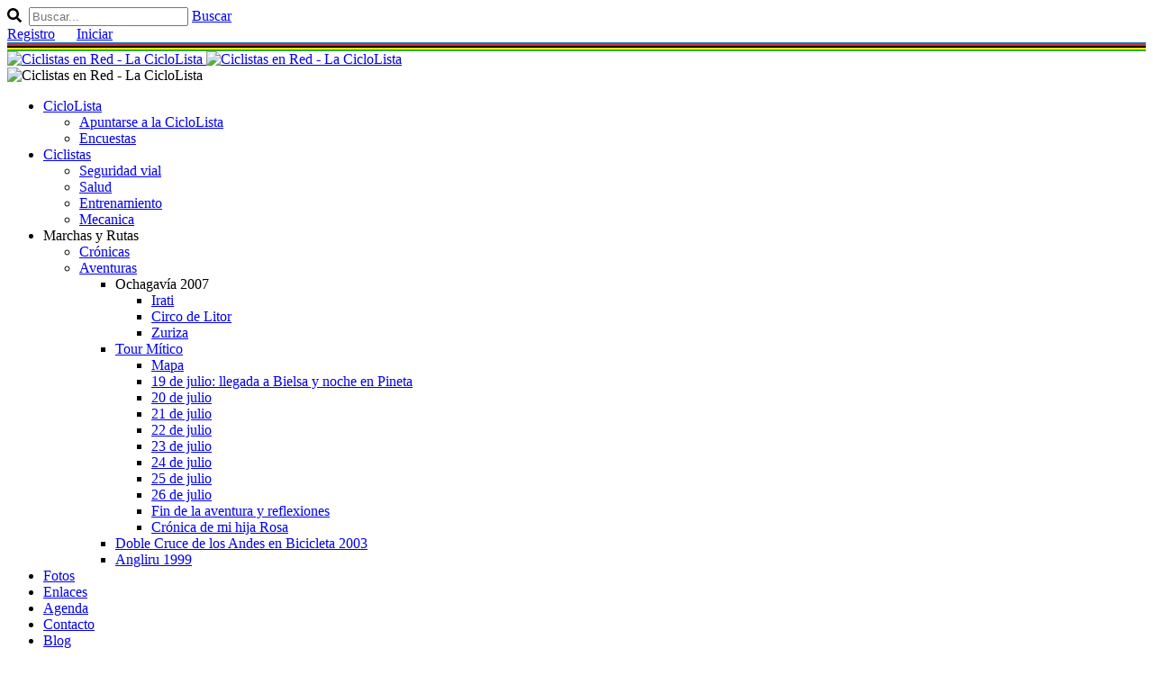

--- FILE ---
content_type: text/html; charset=utf-8
request_url: https://www.ciclistas.org/enlaces/ID/640/CiclismoUrbanoorg
body_size: 61897
content:
<!DOCTYPE html>
<html  lang="es-ES">
<head id="Head"><meta content="text/html; charset=UTF-8" http-equiv="Content-Type" />
<meta name="REVISIT-AFTER" content="1 DAYS" />
<meta name="RATING" content="GENERAL" />
<meta name="RESOURCE-TYPE" content="DOCUMENT" />
<meta content="text/javascript" http-equiv="Content-Script-Type" />
<meta content="text/css" http-equiv="Content-Style-Type" />
<title>
	Enlaces | CicloLista - Ciclistas en la Red
</title><meta id="MetaDescription" name="description" content="Todo sobre la bicicleta urbana en España." /><meta id="MetaKeywords" name="keywords" content="Ciclismo urbano " /><meta id="MetaRobots" name="robots" content="INDEX, FOLLOW" /><link href="/Resources/Shared/stylesheets/dnndefault/7.0.0/default.css?cdv=169" type="text/css" rel="stylesheet"/><link href="/DesktopModules/DnnForge - NewsArticles/module.css?cdv=169" type="text/css" rel="stylesheet"/><link href="/DesktopModules/Repository/module.css?cdv=169" type="text/css" rel="stylesheet"/><link href="/Resources/Search/SearchSkinObjectPreview.css?cdv=169" type="text/css" rel="stylesheet"/><link href="/Portals/0/portal.css?cdv=169" type="text/css" rel="stylesheet"/><link href="/desktopmodules/dnnforge - newsarticles/includes/shadowbox/shadowbox.css?cdv=169" type="text/css" rel="stylesheet"/><link href="/Portals/_default/skins/dw.ciclistas2020/dist/theme.min.css?cdv=169" type="text/css" rel="stylesheet"/><script src="/Resources/libraries/jQuery/03_07_01/jquery.js?cdv=169" type="text/javascript"></script><script src="/Resources/libraries/jQuery-Migrate/03_04_01/jquery-migrate.js?cdv=169" type="text/javascript"></script><script src="/Resources/libraries/jQuery-UI/01_13_03/jquery-ui.min.js?cdv=169" type="text/javascript"></script><link id="Template_823" rel="stylesheet" type="text/css" href="/DesktopModules/DnnForge - NewsArticles/Templates/CeR_Enlaces/Template.css" /><link rel="canonical" href="https://www.ciclistas.org/enlaces/ID/640/CiclismoUrbanoorg"/><meta property="og:type" content="article" />
<meta property="og:title" content="CiclismoUrbano.org" />
<meta property="og:description" content="Todo sobre la bicicleta urbana en España." />
<meta property="og:url" content="https://www.ciclistas.org/enlaces/ID/640/CiclismoUrbanoorg" />

<link rel="wlwmanifest" type="application/wlwmanifest+xml" title="windows livewriter manifest" href="https://www.ciclistas.org:443/desktopmodules/dnnforge%20-%20newsarticles/api/metaweblog/wlwmanifest.xml" />

<link type="application/rsd+xml" rel="EditURI" title="RSD" href="https://www.ciclistas.org:443/desktopmodules/dnnforge%20-%20newsarticles/api/rsd.ashx?id=1056&url=https://www.ciclistas.org/enlaces" />
<link rel='icon' href='/Portals/0/favicon.ico?ver=NeuJLprJtBgeVskbquLwoA%3d%3d' type='image/x-icon' /><meta name='viewport' content='width=device-width, initial-scale=1, maximum-scale=1, user-scalable=no, shrink-to-fit=no' />     
          <!-- Google Tag Manager -->
          <script>(function(w,d,s,l,i){w[l]=w[l]||[];w[l].push({'gtm.start':
          new Date().getTime(),event:'gtm.js'});var f=d.getElementsByTagName(s)[0],
          j=d.createElement(s),dl=l!='dataLayer'?'&l='+l:'';j.async=true;j.src=
          'https://www.googletagmanager.com/gtm.js?id='+i+dl;f.parentNode.insertBefore(j,f);
          })(window,document,'script','dataLayer','GTM-KZV5GP7');</script>
          <!-- End Google Tag Manager -->
        </head>
<body id="Body" class="tab-52 tab-level-0  lang-es lang-root-es lang-neutral-es  portal-0 root-tab-52 root-neutral-tab-52 va-layout-default va-mainnav-center ">     
					<!-- Google Tag Manager (noscript) --> 
					<noscript><iframe src="https://www.googletagmanager.com/ns.html?id=GTM-KZV5GP7"
					height="0" width="0" style="display:none;visibility:hidden"></iframe></noscript>
					<!-- End Google Tag Manager (noscript) -->
				

    <form method="post" action="/enlaces/ID/640/CiclismoUrbanoorg" id="Form" enctype="multipart/form-data">
<div class="aspNetHidden">
<input type="hidden" name="__EVENTTARGET" id="__EVENTTARGET" value="" />
<input type="hidden" name="__EVENTARGUMENT" id="__EVENTARGUMENT" value="" />
<input type="hidden" name="__LASTFOCUS" id="__LASTFOCUS" value="" />
<input type="hidden" name="__VIEWSTATE" id="__VIEWSTATE" value="mUiFEr68uhOMaDnIlH8yP3QNTUDb4Syb2msQ+gnndW8G5DYEaQ09KWHCtKNOSuV1VSwLBUUN8G1BK/ZmP//JI6h0w6giWFRgIHng0VstTgRDY3ezYlB3R7LcXqtTFvBsod6F8vJxFJfpqLWZaiPyRTUA+Gc/mJAEkc+Nu9OrHgGeaoXatYzPmtHghx/luQbyWPz5Gy76X9ZQfz0ck0+OGfWTrRlkN6nfIo8qsttGL+UmWicFAJn17wCbqLtHiuP7F6/YupJ/2AXWO4pvhTHTCekoZ/PfxQoWc8YyGufpYoNSTVIx0JrTzr5LoXpJQ1c79TJ/[base64]/+UzJfR3xSXTeOlYEyZnbTA00ezncOds1ztdCWI8mh6aiHU/DaOC3yNhE+L6pvHhHyiFVPpzb+WAWbtm0RUnB6IeMafvAWrv3h+Ww2t5f4r7sbZQarLKt1moAsh5Re//7IrzjCqeDHtTt1qvV+LApKxIcS3x/p2RHO1HsjFNplxeSqLSk5O+Imkayo3ydp6KGluQsijxNFqklSvbPjNE7uQeO2pU0n+gZNsy1y/9n4PSJlAR5dE6GOBbdjYiKtqiWwhCZPeEIxIY51mdXl3ICB4R+UdA/HmDzhxtVUzVkBaZ5ZL6KumbuMPKybU4Bof8z17xY8271tCzKaZ/O6yU0pjQi1M9HdVI3s+OivxHXI0rpg2GMIB8x9wlJwHF+tD0q57a8ZX73eRfd1fmur/9nSf7pkkgLLVoImHE9rRGg0epL4y9vjK2eaOC0ixSbN9pbZodSGSppidnVP3wcQP133v2hfk33CLDm+IN5ukCSYeMBBjrYO4w1TbHr263kIXM9p716Kj6fbl3a6njZuWVVTUkan6aKLgif1sEK04CZvPe80ptA/odQqga6wplJuxOjP8+PrE8kcM4ngzIxZofQnI7iENuF+XXfMkw75SJV9UxZqF1HRbjyRHoWxxNGywUtO6rMCnRniV0BNDaw8tb4Jqjr8BOessD2i/b18Egl+4NBBUD+rbMzP/wkrqKp9cLbF8v2rRqHcRxocgf4FEfNJZ3S+9I/0ltpAe6OuY15kG/5Uo6UdRKEsaFlAJf3fItN1pdLnskeEZVZuc6lgckv3qwDKVDrDll2HdXm335NJv2xCnHPeOAZA6lXNOuvxBu7zVQNl5mIMek1/hlrAQodOO69PU62n0mA2eCUNndhiCqNzJ0c6C5m+T+RAGhjv1gMRkTKplL/AedPZfuLBeen/4I8DziZ/srtU2MyNsAcIDn6Jq7XjBzJKHD8p0WVWOACA5W+Qf9nJy83QALW41n5rxtRMQS6YLVSmDk1c6RidtmyASvatD/mTHsQj/8GS8DXCi2xE7API5m02PFUglm9tOi4l7cXelZBMvaZB9ElLjgba+1dohbI56OUdawU3+wlBHTQjZEatI8rTqdPSuTbEG8dDS9S24oBR9EGxEAaMoxOf/[base64]/iDnZlD9nB+P9jBbrWPQFavKsdcFPwouhJQomr31FUfPtu+bPjTxiQkki57mSko5sT/lthr7D78Y118pYpARgzIuD18d6nKkPRtpiq0AmIla2NOaZa4ZvQOk7LUoUrajK8J65BzKCOA6ih45ZD7bTjpvv/ifL5dYWc1u/hktaqnje5vwNhm8P0eHCNBe9hn44S2xr4BRIYObxQlnGyjuYWZlwYLSSU9P/QRKr/+VXAWmBC9938CEVpSCIB45nib5ThgL7JYXb7MskIW+XELtS6m8vGZ9/xmaJwbnpfTb1F/EJUajt3nbZmUI+eO6Ij3l25unZ7Myc3MhJwHkoNJY2y2pry+8NMe563ZXzZoe9g9ZhEGUIaOM1wDymuYk/qg3cChT1Qm0QJFSexCZegthR0SqN3Z+JVbvn9aq/DczKYYEZS3Y8Fu9aADazo1DHUsal62aLw2slWj4Blx3hlLPA/aHrNN+0iE5SLvJrbDwnSNeNTBfI1Doe/ptHcHo5JTNj3GI8p+bpOrFziFYahxF/P8DvgXV5DRq4qLPw4pNWwFO7oB4Pi98/f8QfBrAgcOSpJq0plrwZ4/tJB4NFwXZWmuGMbrDUXU2mL8iekE35/ceWObw=" />
</div>

<script type="text/javascript">
//<![CDATA[
var theForm = document.forms['Form'];
if (!theForm) {
    theForm = document.Form;
}
function __doPostBack(eventTarget, eventArgument) {
    if (!theForm.onsubmit || (theForm.onsubmit() != false)) {
        theForm.__EVENTTARGET.value = eventTarget;
        theForm.__EVENTARGUMENT.value = eventArgument;
        theForm.submit();
    }
}
//]]>
</script>


<script src="/WebResource.axd?d=pynGkmcFUV1YSiM2m5VL0BGCUn2Czx-QK-QsUrNZ7KTGwzXkpALklvhnuTY1&amp;t=638901608248157332" type="text/javascript"></script>


<script type="text/javascript">
//<![CDATA[
var __cultureInfo = {"name":"es-ES","numberFormat":{"CurrencyDecimalDigits":2,"CurrencyDecimalSeparator":",","IsReadOnly":false,"CurrencyGroupSizes":[3],"NumberGroupSizes":[3],"PercentGroupSizes":[3],"CurrencyGroupSeparator":".","CurrencySymbol":"€","NaNSymbol":"NaN","CurrencyNegativePattern":8,"NumberNegativePattern":1,"PercentPositivePattern":0,"PercentNegativePattern":0,"NegativeInfinitySymbol":"-∞","NegativeSign":"-","NumberDecimalDigits":2,"NumberDecimalSeparator":",","NumberGroupSeparator":".","CurrencyPositivePattern":3,"PositiveInfinitySymbol":"∞","PositiveSign":"+","PercentDecimalDigits":2,"PercentDecimalSeparator":",","PercentGroupSeparator":".","PercentSymbol":"%","PerMilleSymbol":"‰","NativeDigits":["0","1","2","3","4","5","6","7","8","9"],"DigitSubstitution":1},"dateTimeFormat":{"AMDesignator":"","Calendar":{"MinSupportedDateTime":"\/Date(-62135596800000)\/","MaxSupportedDateTime":"\/Date(253402297199999)\/","AlgorithmType":1,"CalendarType":1,"Eras":[1],"TwoDigitYearMax":2049,"IsReadOnly":false},"DateSeparator":"/","FirstDayOfWeek":1,"CalendarWeekRule":2,"FullDateTimePattern":"dddd, d\u0027 de \u0027MMMM\u0027 de \u0027yyyy H:mm:ss","LongDatePattern":"dddd, d\u0027 de \u0027MMMM\u0027 de \u0027yyyy","LongTimePattern":"H:mm:ss","MonthDayPattern":"d \u0027de\u0027 MMMM","PMDesignator":"","RFC1123Pattern":"ddd, dd MMM yyyy HH\u0027:\u0027mm\u0027:\u0027ss \u0027GMT\u0027","ShortDatePattern":"dd/MM/yyyy","ShortTimePattern":"H:mm","SortableDateTimePattern":"yyyy\u0027-\u0027MM\u0027-\u0027dd\u0027T\u0027HH\u0027:\u0027mm\u0027:\u0027ss","TimeSeparator":":","UniversalSortableDateTimePattern":"yyyy\u0027-\u0027MM\u0027-\u0027dd HH\u0027:\u0027mm\u0027:\u0027ss\u0027Z\u0027","YearMonthPattern":"MMMM\u0027 de \u0027yyyy","AbbreviatedDayNames":["do.","lu.","ma.","mi.","ju.","vi.","sá."],"ShortestDayNames":["D","L","M","X","J","V","S"],"DayNames":["domingo","lunes","martes","miércoles","jueves","viernes","sábado"],"AbbreviatedMonthNames":["ene.","feb.","mar.","abr.","may.","jun.","jul.","ago.","sep.","oct.","nov.","dic.",""],"MonthNames":["enero","febrero","marzo","abril","mayo","junio","julio","agosto","septiembre","octubre","noviembre","diciembre",""],"IsReadOnly":false,"NativeCalendarName":"calendario gregoriano","AbbreviatedMonthGenitiveNames":["ene.","feb.","mar.","abr.","may.","jun.","jul.","ago.","sep.","oct.","nov.","dic.",""],"MonthGenitiveNames":["enero","febrero","marzo","abril","mayo","junio","julio","agosto","septiembre","octubre","noviembre","diciembre",""]},"eras":[1,"d. C.",null,0]};//]]>
</script>

<script src="/ScriptResource.axd?d=zc7utP8BYx29kPfipPz7VIzInY_R643HsrdBfErebXFmj3yZ0C-0qXAHF9P7bxEmvaL25FDRaLBwDXzbDdYzflihHHJPhAad0QHs4Qdp3XIzQEA3JsI3aFXFePNb9Oi7ccGQ1Q2&amp;t=5c0e0825" type="text/javascript"></script>
<script src="/ScriptResource.axd?d=pnfgW_rnL4GGHMqTVXdP71OkufMux92sOIZcr1kzeenpMWZDZzXYD_ODN-keEmKykrc9epHLxKcbBt7yFjTUDI6il6CIvSSA2YWsSO62Nquy1MWVFWe9qyPZSnCH1fvI0m0pJ4IuZTpilrwi0&amp;t=5c0e0825" type="text/javascript"></script>
<div class="aspNetHidden">

	<input type="hidden" name="__VIEWSTATEGENERATOR" id="__VIEWSTATEGENERATOR" value="CA0B0334" />
	<input type="hidden" name="__EVENTVALIDATION" id="__EVENTVALIDATION" value="ByK3Er6ZYsvzeKMiHH1XAXRyA1bnXCPF+5xFKSPN0x1wETXhip/DZKHsuHzDuSidSGvEj8T5RDyQ7vEt8JTzeUejmDdGM7KgIq+m3nTN9uz2+O61C/DqBG3xLxTKkuNuBYftyosvKa8LAt791bcq+o7jf3q7+dfKgfd9zmTiuJUsoxF0DhX7kJER5ycHqDAI+04j8G2w+4Y0pWY9Ll5K4r3NgIkaP5ooFWPJJBfbhfPcOTQzV15q/CZyPmTll94bLTiDf9+43OGyUhCNW8SFnJE5bnfJew95MwzvEF1yqAMt2oRHiluFxG7ilM5570/qp8avc6Uz5/3N8UciorX3AmQCDG4i2UE5xJWqoqYnDzAKLs62pBQneCvvr7zdImZuH3J9rWxJBt8Irbj6eL/y3NPUjngRU6S6oyFeY6DDJecLueHqdHlX5hwgkDQvKJQ3a1ppfioBgOEZAJQLu7rLspMZxsG30uV1/S00nt2K1WUNTO1FdKwHf9e3EL21PuF8bNGvM6IeDGmY3tO8Bg9Jwif/JlH18CGK0XgEhO8cipptoyr+5Wml4mXoMm96PDw4AFXk+hdRTbIQikiREzZAq/N4qfz6OtCEiru4JcQpZtg/8z8rdjTumHs8KP7ThAAcJjIxt25Kg0QFplHyGH3pSlqWDzdHF1LxgsTKgxaLr3j7zy/8lohjImcP32LYVAE1qpkyFD2VXU/TKAf6O3XB+ZlBZOz33cKbGSgDVpBjiuzJKncbJkuPEA2ACsLD60MKZq5qPRBiL2tCvRkaSrlkhyWgwrQ9H1ZnNATyVP4KmjSsuF/XHN48jpPUawe1Jc5rEX95qhLaLQlAL9Npwep2mzXk7LJN8Ky61cFUzLoPSHZ2gfy1TUkwCyF1HSVm592//vJs/a7vkiuyT2O0S6YYj/PQw5UCLOGKy1F5wgkJ5s6iH9uWmYTL2FUey2aTNaJUQwUOPD8VMdEAjm1e4BRYutmhjrl2xzC4KtTyc9Hxmf4kQPPStXUJ6eIzi08foovpq5waNRd9X7xZVbMGVF6mgSRMxXbuYGhHNhTZxqVwwl/q/jvWfr+Y6U4LE02kwDkkYYU96Q1A78Lw/3bh3zRKogzxeD5frr9EgITCDHcvDtvWTw/Wf5ikMBFSIgZdEuDBHCdlSnsg6tsI3a9WHrECizQRGofqtgnLSEPgF8ZQLWPtYW9yu5FsGIopu8WxTVznpelI1IgMIGVzW5FSjirH6vj2KBt5rRTGncS0GzzXSK8acIX/ToyPaLIFcU5Qh+6793MKf9q8G83sGQBtXLEAW/oAEFDbiPONmU7IdOKC0E3bvuYpd1aNPUz8gAeSdD1kNRwjUmPYWc6vVJMcTH21dlDAabKg4BmVa5UrvXGnA25cwkwfXJwLJ3wb8Liog0qtCLc2KVB5mDdf3MbPZ2IlE/M09vI3I15oa1dJSVQgPaZz8ZbVISMqnnI/[base64]/m7EGlM+MX/9i8NTA4lG+VwkoPu4cd7m5OQsz0qWNCaC0e56wpuZuEv4ZZKQ6uv3/yk63v9ImgkEns/ITnTKWI5y/8teutO6o5u1cA6GGDADIQicnvHXM1AiUfA56T8aelQMygeXptUrX3rhvLlSUmENz4vxzNI9mjEL9J62V0U0vmafhYw6NAnHPJrDGdxvzd7kKyOxHLsdXuJn2TMpCX2t8QVlJF9rcP3S0+F6KGe35zgIC/y50RcwT5YhfdOlwlR1BOH0p91Hdy5nZM5/USeOSRYijef/roAZzbhvK9ZKFTUyfOzc0+pCCStoHzHBQbLV7IoPgS/ssjNzBS/xP10+ZE7+3lakI9weIJ06+cvLphFq8uDM6VKf0RReXLZvS5N0VbMVZilJUCYcj" />
</div><script src="/js/dnn.js?cdv=169" type="text/javascript"></script><script src="/js/dnn.modalpopup.js?cdv=169" type="text/javascript"></script><script src="/desktopmodules/dnnforge - newsarticles/includes/shadowbox/shadowbox.js?cdv=169" type="text/javascript"></script><script src="/js/dnncore.js?cdv=169" type="text/javascript"></script><script src="/Resources/Search/SearchSkinObjectPreview.js?cdv=169" type="text/javascript"></script><script src="/js/dnn.servicesframework.js?cdv=169" type="text/javascript"></script>
<script type="text/javascript">
//<![CDATA[
Sys.WebForms.PageRequestManager._initialize('ScriptManager', 'Form', [], [], [], 90, '');
//]]>
</script>

        
        
        












<a class="sr-only sr-only-focusable" href="#content">Skip to main content</a>

<div class="ly-fullwrapper">
	<header>
		<div class="d-flex justify-content-end BarraTop py-1">
			<div class="eds_search eds_search3 pr-5">
				<i class="fas fa-search"></i>&nbsp;	<span id="dnn_dnnSearch_ClassicSearch">
    
    
    <span class="searchInputContainer" data-moreresults="Ver más resultados" data-noresult="No se han encontrado resultados">
        <input name="dnn$dnnSearch$txtSearch" type="text" maxlength="255" size="20" id="dnn_dnnSearch_txtSearch" class="NormalTextBox" aria-label="Search" autocomplete="off" placeholder="Buscar..." />
        <a class="dnnSearchBoxClearText" title="Limpiar texto de búsqueda"></a>
    </span>
    <a id="dnn_dnnSearch_cmdSearch" class="SearchButton" href="javascript:__doPostBack(&#39;dnn$dnnSearch$cmdSearch&#39;,&#39;&#39;)">Buscar</a>
</span>


<script type="text/javascript">
    $(function() {
        if (typeof dnn != "undefined" && typeof dnn.searchSkinObject != "undefined") {
            var searchSkinObject = new dnn.searchSkinObject({
                delayTriggerAutoSearch : 400,
                minCharRequiredTriggerAutoSearch : 2,
                searchType: 'S',
                enableWildSearch: true,
                cultureCode: 'es-ES',
                portalId: -1
                }
            );
            searchSkinObject.init();
            
            
            // attach classic search
            var siteBtn = $('#dnn_dnnSearch_SiteRadioButton');
            var webBtn = $('#dnn_dnnSearch_WebRadioButton');
            var clickHandler = function() {
                if (siteBtn.is(':checked')) searchSkinObject.settings.searchType = 'S';
                else searchSkinObject.settings.searchType = 'W';
            };
            siteBtn.on('change', clickHandler);
            webBtn.on('change', clickHandler);
            
            
        }
    });
</script>

			</div>

			<div class="px-3 py-1">
				<a id="dnn_USER_registerLink" title="Registro" class="SkinObject" rel="nofollow" onclick="return dnnModal.show(&#39;https://www.ciclistas.org/Register?returnurl=https%253a%252f%252fwww.ciclistas.org%252fenlaces&amp;popUp=true&#39;,/*showReturn*/true,600,950,true,&#39;&#39;)" href="https://www.ciclistas.org/Register?returnurl=https%3a%2f%2fwww.ciclistas.org%2fenlaces">Registro</a>
&nbsp;&nbsp;&nbsp;&nbsp;&nbsp;<a id="dnn_LOGIN_loginLink" title="Iniciar" class="SkinObject" rel="nofollow" onclick="this.disabled=true;" href="https://www.ciclistas.org/Login?returnurl=%2fenlaces%2fID%2f640%2fCiclismoUrbanoorg">Iniciar</a>

			</div>
		</div>

		<hr style="border: solid 1px #007bbe;height: 0px; margin: 0;" />
		<hr style="border: solid 1px #d92a37;height: 0px;margin: 0;" />
		<hr style="border: solid 1px #000000;height: 0px;margin: 0;" />
		<hr style="border: solid 1px #ffec01;height: 0px;margin: 0;" />
		<hr style="border: solid 1px #3aa641;height: 0px;margin: 0;" />

		<div class="container-fluid d-flex pb-1">
			<a href="/" title="Ciclistas en Red - La CicloLista">
				<img src="/Portals/_default/skins/dw.ciclistas2020/images/CeR_Header_2020.webp" alt="Ciclistas en Red - La CicloLista" class="img-fluid d-none d-lg-block" style="max-height: 90px;" />
				<!--logo MOVIL-->
				<img src="/Portals/_default/skins/dw.ciclistas2020/images/CeR_Header_2020.webp" alt="Ciclistas en Red - La CicloLista" class="img-fluid d-lg-none pr-5" />
			</a>
		</div>
		<div class="FondoMenu">
			<div class="container-fluid d-flex BarraMenu">			
				<nav id="nav-mobile">
					<div class="ly-header-mobile">
						<div class="container-fluid">
							<!--logo menú MOVIL-->
							<img src="/Portals/_default/skins/dw.ciclistas2020/images/CeR_Header_2020.webp" alt="Ciclistas en Red - La CicloLista" class="img-fluid" style="max-height: 69px;" />
						</div>
					</div>
					<div class="ly-nav-mobile-container">
						

		<ul class="ly-nav ly-nav-mobile">
				<li  class="nav-37 first has-child inactive">
						<div class="ly-linkwrapper">
                            <a  href="https://www.ciclistas.org/CicloLista">CicloLista</a>
                                <div class="ly-navopener">
                                    <div class="ly-navopener-icon"></div>
                                </div>
                        </div>
                    		<ul class="ly-nav-child">
				<li  class="nav-137 first inactive">
						<div class="ly-linkwrapper">
                            <a  href="https://www.ciclistas.org/CicloLista/Apuntarse-a-la-CicloLista">Apuntarse a la CicloLista</a>
                        </div>
                    
				</li>
				<li  class="nav-39 last inactive">
						<div class="ly-linkwrapper">
                            <a  href="https://www.ciclistas.org/CicloLista/Encuestas">Encuestas</a>
                        </div>
                    
				</li>
		</ul>

				</li>
				<li  class="nav-40 has-child inactive">
						<div class="ly-linkwrapper">
                            <a  href="https://www.ciclistas.org/ciclistas">Ciclistas</a>
                                <div class="ly-navopener">
                                    <div class="ly-navopener-icon"></div>
                                </div>
                        </div>
                    		<ul class="ly-nav-child">
				<li  class="nav-41 first inactive">
						<div class="ly-linkwrapper">
                            <a  href="https://www.ciclistas.org/Ciclistas/Seguridad-vial">Seguridad vial</a>
                        </div>
                    
				</li>
				<li  class="nav-335 inactive">
						<div class="ly-linkwrapper">
                            <a  href="https://www.ciclistas.org/ciclistas/salud">Salud</a>
                        </div>
                    
				</li>
				<li  class="nav-42 inactive">
						<div class="ly-linkwrapper">
                            <a  href="https://www.ciclistas.org/Ciclistas/Entrenamiento">Entrenamiento</a>
                        </div>
                    
				</li>
				<li  class="nav-334 last inactive">
						<div class="ly-linkwrapper">
                            <a  href="https://www.ciclistas.org/Ciclistas/Mecanica">Mecanica</a>
                        </div>
                    
				</li>
		</ul>

				</li>
				<li  class="nav-43 has-child inactive">
Marchas y Rutas                    		<ul class="ly-nav-child">
				<li  class="nav-44 first inactive">
						<div class="ly-linkwrapper">
                            <a  href="https://www.ciclistas.org/Marchas-y-Rutas/Cronicas">Cr&#243;nicas</a>
                        </div>
                    
				</li>
				<li  class="nav-45 last has-child inactive">
						<div class="ly-linkwrapper">
                            <a  href="https://www.ciclistas.org/Marchas-y-Rutas/Aventuras">Aventuras</a>
                                <div class="ly-navopener">
                                    <div class="ly-navopener-icon"></div>
                                </div>
                        </div>
                    		<ul class="ly-nav-child">
				<li  class="nav-48 first has-child inactive">
Ochagav&#237;a 2007                    		<ul class="ly-nav-child">
				<li  class="nav-49 first inactive">
						<div class="ly-linkwrapper">
                            <a  href="https://www.ciclistas.org/Marchas-y-Rutas/Aventuras/Ochagavia-2007/Irati">Irati</a>
                        </div>
                    
				</li>
				<li  class="nav-50 inactive">
						<div class="ly-linkwrapper">
                            <a  href="https://www.ciclistas.org/Marchas-y-Rutas/Aventuras/Ochagavia-2007/Circo-de-Litor">Circo de Litor</a>
                        </div>
                    
				</li>
				<li  class="nav-51 last inactive">
						<div class="ly-linkwrapper">
                            <a  href="https://www.ciclistas.org/Marchas-y-Rutas/Aventuras/Ochagavia-2007/Zuriza">Zuriza</a>
                        </div>
                    
				</li>
		</ul>

				</li>
				<li  class="nav-159 has-child inactive">
						<div class="ly-linkwrapper">
                            <a  href="https://www.ciclistas.org/Marchas-y-Rutas/Aventuras/Tour-Mitico">Tour M&#237;tico</a>
                                <div class="ly-navopener">
                                    <div class="ly-navopener-icon"></div>
                                </div>
                        </div>
                    		<ul class="ly-nav-child">
				<li  class="nav-160 first inactive">
						<div class="ly-linkwrapper">
                            <a  href="https://www.ciclistas.org/Marchas-y-Rutas/Aventuras/Tour-Mitico/Mapa">Mapa</a>
                        </div>
                    
				</li>
				<li  class="nav-161 inactive">
						<div class="ly-linkwrapper">
                            <a  href="https://www.ciclistas.org/Marchas-y-Rutas/Aventuras/Tour-Mitico/19-de-julio-llegada-a-Bielsa-y-noche-en-Pineta">19 de julio: llegada a Bielsa y noche en Pineta</a>
                        </div>
                    
				</li>
				<li  class="nav-162 inactive">
						<div class="ly-linkwrapper">
                            <a  href="https://www.ciclistas.org/Marchas-y-Rutas/Aventuras/Tour-Mitico/20-de-julio">20 de julio</a>
                        </div>
                    
				</li>
				<li  class="nav-163 inactive">
						<div class="ly-linkwrapper">
                            <a  href="https://www.ciclistas.org/Marchas-y-Rutas/Aventuras/Tour-Mitico/21-de-julio">21 de julio</a>
                        </div>
                    
				</li>
				<li  class="nav-164 inactive">
						<div class="ly-linkwrapper">
                            <a  href="https://www.ciclistas.org/Marchas-y-Rutas/Aventuras/Tour-Mitico/22-de-julio">22 de julio</a>
                        </div>
                    
				</li>
				<li  class="nav-165 inactive">
						<div class="ly-linkwrapper">
                            <a  href="https://www.ciclistas.org/Marchas-y-Rutas/Aventuras/Tour-Mitico/23-de-julio">23 de julio</a>
                        </div>
                    
				</li>
				<li  class="nav-166 inactive">
						<div class="ly-linkwrapper">
                            <a  href="https://www.ciclistas.org/Marchas-y-Rutas/Aventuras/Tour-Mitico/24-de-julio">24 de julio</a>
                        </div>
                    
				</li>
				<li  class="nav-167 inactive">
						<div class="ly-linkwrapper">
                            <a  href="https://www.ciclistas.org/Marchas-y-Rutas/Aventuras/Tour-Mitico/25-de-julio">25 de julio</a>
                        </div>
                    
				</li>
				<li  class="nav-168 inactive">
						<div class="ly-linkwrapper">
                            <a  href="https://www.ciclistas.org/Marchas-y-Rutas/Aventuras/Tour-Mitico/26-de-julio">26 de julio</a>
                        </div>
                    
				</li>
				<li  class="nav-169 inactive">
						<div class="ly-linkwrapper">
                            <a  href="https://www.ciclistas.org/Marchas-y-Rutas/Aventuras/Tour-Mitico/Fin-de-la-aventura-y-reflexiones">Fin de la aventura y reflexiones</a>
                        </div>
                    
				</li>
				<li  class="nav-170 last inactive">
						<div class="ly-linkwrapper">
                            <a  href="https://www.ciclistas.org/Marchas-y-Rutas/Aventuras/Tour-Mitico/Cronica-de-mi-hija-Rosa">Cr&#243;nica de mi hija Rosa</a>
                        </div>
                    
				</li>
		</ul>

				</li>
				<li  class="nav-47 inactive">
						<div class="ly-linkwrapper">
                            <a  href="https://www.ciclistas.org/Marchas-y-Rutas/Aventuras/Doble-Cruce-de-los-Andes-en-Bicicleta-2003">Doble Cruce de los Andes en Bicicleta 2003</a>
                        </div>
                    
				</li>
				<li  class="nav-46 last inactive">
						<div class="ly-linkwrapper">
                            <a  href="https://www.ciclistas.org/Marchas-y-Rutas/Aventuras/Angliru-1999">Angliru 1999</a>
                        </div>
                    
				</li>
		</ul>

				</li>
		</ul>

				</li>
				<li  class="nav-154 inactive">
						<div class="ly-linkwrapper">
                            <a  href="https://www.ciclistas.org/Fotos">Fotos</a>
                        </div>
                    
				</li>
				<li  class="nav-52 active ly-active">
						<div class="ly-linkwrapper">
                            <a  href="https://www.ciclistas.org/enlaces">Enlaces</a>
                        </div>
                    
				</li>
				<li  class="nav-294 inactive">
						<div class="ly-linkwrapper">
                            <a  href="https://www.ciclistas.org/Agenda">Agenda</a>
                        </div>
                    
				</li>
				<li  class="nav-54 inactive">
						<div class="ly-linkwrapper">
                            <a  href="https://www.ciclistas.org/Contacto">Contacto</a>
                        </div>
                    
				</li>
				<li  class="nav-176 last inactive">
						<div class="ly-linkwrapper">
                            <a  href="https://www.ciclistas.org/Blog">Blog</a>
                        </div>
                    
				</li>
		</ul>

					</div>
				</nav>
				<div id="nav-icon" class="ly-hamburger" title="Menu">
					<div>
					<span></span>
					<span></span>
					<span></span>
					</div>
				</div>
				<nav id="nav-desktop" class="navbar d-none d-lg-block">
					

		<ul class="navbar-nav flex-row ly-nav ly-nav-main">
				<li  class="nav-item nav-37 first has-child inactive">
						<a class="nav-link TopLevel" href="https://www.ciclistas.org/CicloLista">CicloLista</a>
							<ul class="animate slideIn">
				<li  class="nav-item nav-137 first inactive">
						<a class="nav-link " href="https://www.ciclistas.org/CicloLista/Apuntarse-a-la-CicloLista">Apuntarse a la CicloLista</a>
					
				</li>
				<li  class="nav-item nav-39 last inactive">
						<a class="nav-link " href="https://www.ciclistas.org/CicloLista/Encuestas">Encuestas</a>
					
				</li>
		</ul>

				</li>
				<li  class="nav-item nav-40 has-child inactive">
						<a class="nav-link TopLevel" href="https://www.ciclistas.org/ciclistas">Ciclistas</a>
							<ul class="animate slideIn">
				<li  class="nav-item nav-41 first inactive">
						<a class="nav-link " href="https://www.ciclistas.org/Ciclistas/Seguridad-vial">Seguridad vial</a>
					
				</li>
				<li  class="nav-item nav-335 inactive">
						<a class="nav-link " href="https://www.ciclistas.org/ciclistas/salud">Salud</a>
					
				</li>
				<li  class="nav-item nav-42 inactive">
						<a class="nav-link " href="https://www.ciclistas.org/Ciclistas/Entrenamiento">Entrenamiento</a>
					
				</li>
				<li  class="nav-item nav-334 last inactive">
						<a class="nav-link " href="https://www.ciclistas.org/Ciclistas/Mecanica">Mecanica</a>
					
				</li>
		</ul>

				</li>
				<li  class="nav-item nav-43 has-child inactive">
<span class="nav-nolink TopLevel">Marchas y Rutas</span>							<ul class="animate slideIn">
				<li  class="nav-item nav-44 first inactive">
						<a class="nav-link " href="https://www.ciclistas.org/Marchas-y-Rutas/Cronicas">Cr&#243;nicas</a>
					
				</li>
				<li  class="nav-item nav-45 last has-child inactive">
						<a class="nav-link " href="https://www.ciclistas.org/Marchas-y-Rutas/Aventuras">Aventuras</a>
							<ul class="animate slideIn">
				<li  class="nav-item nav-48 first has-child inactive">
<span class="nav-nolink ">Ochagav&#237;a 2007</span>							<ul class="animate slideIn">
				<li  class="nav-item nav-49 first inactive">
						<a class="nav-link " href="https://www.ciclistas.org/Marchas-y-Rutas/Aventuras/Ochagavia-2007/Irati">Irati</a>
					
				</li>
				<li  class="nav-item nav-50 inactive">
						<a class="nav-link " href="https://www.ciclistas.org/Marchas-y-Rutas/Aventuras/Ochagavia-2007/Circo-de-Litor">Circo de Litor</a>
					
				</li>
				<li  class="nav-item nav-51 last inactive">
						<a class="nav-link " href="https://www.ciclistas.org/Marchas-y-Rutas/Aventuras/Ochagavia-2007/Zuriza">Zuriza</a>
					
				</li>
		</ul>

				</li>
				<li  class="nav-item nav-159 has-child inactive">
						<a class="nav-link " href="https://www.ciclistas.org/Marchas-y-Rutas/Aventuras/Tour-Mitico">Tour M&#237;tico</a>
							<ul class="animate slideIn">
				<li  class="nav-item nav-160 first inactive">
						<a class="nav-link " href="https://www.ciclistas.org/Marchas-y-Rutas/Aventuras/Tour-Mitico/Mapa">Mapa</a>
					
				</li>
				<li  class="nav-item nav-161 inactive">
						<a class="nav-link " href="https://www.ciclistas.org/Marchas-y-Rutas/Aventuras/Tour-Mitico/19-de-julio-llegada-a-Bielsa-y-noche-en-Pineta">19 de julio: llegada a Bielsa y noche en Pineta</a>
					
				</li>
				<li  class="nav-item nav-162 inactive">
						<a class="nav-link " href="https://www.ciclistas.org/Marchas-y-Rutas/Aventuras/Tour-Mitico/20-de-julio">20 de julio</a>
					
				</li>
				<li  class="nav-item nav-163 inactive">
						<a class="nav-link " href="https://www.ciclistas.org/Marchas-y-Rutas/Aventuras/Tour-Mitico/21-de-julio">21 de julio</a>
					
				</li>
				<li  class="nav-item nav-164 inactive">
						<a class="nav-link " href="https://www.ciclistas.org/Marchas-y-Rutas/Aventuras/Tour-Mitico/22-de-julio">22 de julio</a>
					
				</li>
				<li  class="nav-item nav-165 inactive">
						<a class="nav-link " href="https://www.ciclistas.org/Marchas-y-Rutas/Aventuras/Tour-Mitico/23-de-julio">23 de julio</a>
					
				</li>
				<li  class="nav-item nav-166 inactive">
						<a class="nav-link " href="https://www.ciclistas.org/Marchas-y-Rutas/Aventuras/Tour-Mitico/24-de-julio">24 de julio</a>
					
				</li>
				<li  class="nav-item nav-167 inactive">
						<a class="nav-link " href="https://www.ciclistas.org/Marchas-y-Rutas/Aventuras/Tour-Mitico/25-de-julio">25 de julio</a>
					
				</li>
				<li  class="nav-item nav-168 inactive">
						<a class="nav-link " href="https://www.ciclistas.org/Marchas-y-Rutas/Aventuras/Tour-Mitico/26-de-julio">26 de julio</a>
					
				</li>
				<li  class="nav-item nav-169 inactive">
						<a class="nav-link " href="https://www.ciclistas.org/Marchas-y-Rutas/Aventuras/Tour-Mitico/Fin-de-la-aventura-y-reflexiones">Fin de la aventura y reflexiones</a>
					
				</li>
				<li  class="nav-item nav-170 last inactive">
						<a class="nav-link " href="https://www.ciclistas.org/Marchas-y-Rutas/Aventuras/Tour-Mitico/Cronica-de-mi-hija-Rosa">Cr&#243;nica de mi hija Rosa</a>
					
				</li>
		</ul>

				</li>
				<li  class="nav-item nav-47 inactive">
						<a class="nav-link " href="https://www.ciclistas.org/Marchas-y-Rutas/Aventuras/Doble-Cruce-de-los-Andes-en-Bicicleta-2003">Doble Cruce de los Andes en Bicicleta 2003</a>
					
				</li>
				<li  class="nav-item nav-46 last inactive">
						<a class="nav-link " href="https://www.ciclistas.org/Marchas-y-Rutas/Aventuras/Angliru-1999">Angliru 1999</a>
					
				</li>
		</ul>

				</li>
		</ul>

				</li>
				<li  class="nav-item nav-154 inactive">
						<a class="nav-link TopLevel" href="https://www.ciclistas.org/Fotos">Fotos</a>
					
				</li>
				<li  class="nav-item nav-52 active">
						<a class="nav-link TopLevel" href="https://www.ciclistas.org/enlaces">Enlaces</a>
					
				</li>
				<li  class="nav-item nav-294 inactive">
						<a class="nav-link TopLevel" href="https://www.ciclistas.org/Agenda">Agenda</a>
					
				</li>
				<li  class="nav-item nav-54 inactive">
						<a class="nav-link TopLevel" href="https://www.ciclistas.org/Contacto">Contacto</a>
					
				</li>
				<li  class="nav-item nav-176 last inactive">
						<a class="nav-link TopLevel" href="https://www.ciclistas.org/Blog">Blog</a>
					
				</li>
		</ul>

				</nav>
			</div>
		</div>
	</header>

	<div id="content">
		<!-- Contenido -->
		<div class="container-fluid ly-content">
			<div class="ly-container-inner">
				<div class="row">
					<div id="dnn_ContentPane" class="col-md-12"><div class="DnnModule DnnModule-DnnForge-NewsArticles DnnModule-823"><a name="823"></a><div id="dnn_ctr823_ContentPane"><!-- Start_Module_823 --><div id="dnn_ctr823_ModuleContent" class="DNNModuleContent ModDnnForgeNewsArticlesC">
	<!--CDF(Javascript|/desktopmodules/dnnforge - newsarticles/includes/shadowbox/shadowbox.js?cdv=169|DnnBodyProvider|100)-->
<!--CDF(Css|/desktopmodules/dnnforge - newsarticles/includes/shadowbox/shadowbox.css?cdv=169|DnnPageHeaderProvider|100)-->

<div class="NewsArticles">
    <!-- Menu.Item -->
<div class="Normal" align="center">
	
    <span style="float: right;">
        <a rel="nofollow" href="/DesktopModules/DnnForge%20-%20NewsArticles/Rss.aspx?TabID=52&amp;ModuleID=823&amp;MaxCount=25">
            <img src="/DesktopModules/DnnForge - NewsArticles/Templates/CeR_Enlaces/Images/rssbutton.gif" alt="Últimos 25 Enlaces" style="border-width: 0px;"/>
        </a>
    </span>	
	 
	<a href="https://www.ciclistas.org/enlaces" class="MenuTopSelected">Ver Enlaces</a> 
	|
	<a href="https://www.ciclistas.org/enlaces/articleType/Archives" class="MenuTop">Archivos</a> 
	|
	<a href="https://www.ciclistas.org/enlaces/articleType/Search" class="MenuTop">Buscar</a> 

		
			
	
</div>





<div>
<a href="http://www.ciclismourbano.org/" target="_blank"><h1>CiclismoUrbano.org</h1>&nbsp;</a>
	<img title="Article Rating" src="/DesktopModules/DnnForge%20-%20NewsArticles/Images/Rating/stars-2-0.gif" alt="Article Rating" />
    
	<div class="EnlaceDetalles">
    	Todo sobre la bicicleta urbana en España.
	</div>
    <div>
        <a rel="nofollow" href="https://www.ciclistas.org/enlaces/ID/640/CiclismoUrbanoorg#Comments">Comentarios (0)</a> <a rel="nofollow" href="https://www.ciclistas.org/DesktopModules/DnnForge%20-%20NewsArticles/RssComments.aspx?TabID=52&amp;ModuleID=823&amp;ArticleID=640"><img src="/DesktopModules/DnnForge - NewsArticles/Templates/CeR_Enlaces/Images/rssbutton.gif" alt="RSS comment feed" style="border-width:0px;" /></a> | 
    </div>




<div class="postRating">
    <h2><a href="#PostRating">Puntuar</a></h2>
    <span id="dnn_ctr823_NewsArticles_ViewArticle_ctl07_lstRating" class="Normal"><input id="dnn_ctr823_NewsArticles_ViewArticle_ctl07_lstRating_0" type="radio" name="dnn$ctr823$NewsArticles$ViewArticle$ctl07$lstRating" value="1" onclick="javascript:setTimeout(&#39;__doPostBack(\&#39;dnn$ctr823$NewsArticles$ViewArticle$ctl07$lstRating$0\&#39;,\&#39;\&#39;)&#39;, 0)" /><label for="dnn_ctr823_NewsArticles_ViewArticle_ctl07_lstRating_0">1</label><input id="dnn_ctr823_NewsArticles_ViewArticle_ctl07_lstRating_1" type="radio" name="dnn$ctr823$NewsArticles$ViewArticle$ctl07$lstRating" value="2" onclick="javascript:setTimeout(&#39;__doPostBack(\&#39;dnn$ctr823$NewsArticles$ViewArticle$ctl07$lstRating$1\&#39;,\&#39;\&#39;)&#39;, 0)" /><label for="dnn_ctr823_NewsArticles_ViewArticle_ctl07_lstRating_1">2</label><input id="dnn_ctr823_NewsArticles_ViewArticle_ctl07_lstRating_2" type="radio" name="dnn$ctr823$NewsArticles$ViewArticle$ctl07$lstRating" value="3" onclick="javascript:setTimeout(&#39;__doPostBack(\&#39;dnn$ctr823$NewsArticles$ViewArticle$ctl07$lstRating$2\&#39;,\&#39;\&#39;)&#39;, 0)" /><label for="dnn_ctr823_NewsArticles_ViewArticle_ctl07_lstRating_2">3</label><input id="dnn_ctr823_NewsArticles_ViewArticle_ctl07_lstRating_3" type="radio" name="dnn$ctr823$NewsArticles$ViewArticle$ctl07$lstRating" value="4" onclick="javascript:setTimeout(&#39;__doPostBack(\&#39;dnn$ctr823$NewsArticles$ViewArticle$ctl07$lstRating$3\&#39;,\&#39;\&#39;)&#39;, 0)" /><label for="dnn_ctr823_NewsArticles_ViewArticle_ctl07_lstRating_3">4</label><input id="dnn_ctr823_NewsArticles_ViewArticle_ctl07_lstRating_4" type="radio" name="dnn$ctr823$NewsArticles$ViewArticle$ctl07$lstRating" value="5" onclick="javascript:setTimeout(&#39;__doPostBack(\&#39;dnn$ctr823$NewsArticles$ViewArticle$ctl07$lstRating$4\&#39;,\&#39;\&#39;)&#39;, 0)" /><label for="dnn_ctr823_NewsArticles_ViewArticle_ctl07_lstRating_4">5</label></span>


</div>



<div class="articleComments">
    <h2><a name="Comments">Comentarios</a></h2>
    
    <span class="Normal">No hay comentarios todav&iacute;a, sea el primero en enviar uno.</span>
</div>

<div class="postComment">
    <h2><a href="PostComment">Enviar Comentario</a></h2>
    

<span id="dnn_ctr823_NewsArticles_ViewArticle_ctl08_lblRequiresAccess" class="Normal">Sólo pueden enviar comentarios los usuarios registrados.</span>

</div>

</div>


<script type="text/javascript">
    var naArticleId=-1;
    $('.NewsArticles a[href]').filter(function () {
        return /(jpg|gif|png)$/.test($(this).attr('href'));
    }).attr('rel', 'shadowbox[' + naArticleId.toString() + ']');
    
    Shadowbox.init({
        handleOversize: "drag"
    });
</script>
</div>
</div><!-- End_Module_823 --></div></div><div class="DnnModule DnnModule-Repository DnnModule-382"><a name="382"></a><div id="dnn_ctr382_ContentPane"><!-- Start_Module_382 --><div id="dnn_ctr382_ModuleContent" class="DNNModuleContent ModRepositoryC">
	
<script type="text/javascript" src='/DesktopModules/Repository/js/pngfix.js'></script>

<div id="repository_content" class="repository_content">

<span id="dnn_ctr382_Repository_lblDescription" class="normal"><p>&nbsp;</p></span>

<span id="dnn_ctr382_Repository_lblTest" class="normal"></span>

<table id="dnn_ctr382_Repository_HeaderTable" class="normal" cellspacing="0" cellpadding="0" border="0" style="width:100%;border-collapse:collapse;">
		<tr>
			<td><TABLE CLASS="normal" WIDTH="100%" CELLSPACING="0" CELLPADDING="0" STYLE="padding: 3px;">
<TR BGCOLOR="white" WIDTH="100%">
<TD CLASS="normal" ALIGN="left" colspan="2">
  
</TD>
<TD CLASS="normal" ALIGN="right">
  <span class="normal">Buscar</span><input name="dnn$ctr382$Repository$__Search" type="text" id="dnn_ctr382_Repository___Search" class="normal" style="width:75px;" /><input type="submit" name="dnn$ctr382$Repository$btnSearch" value="IR" onclick="javascript:WebForm_DoPostBackWithOptions(new WebForm_PostBackOptions(&quot;dnn$ctr382$Repository$btnSearch&quot;, &quot;&quot;, true, &quot;&quot;, &quot;&quot;, false, false))" id="dnn_ctr382_Repository_btnSearch" title="Pulse para buscar" class="normal" />
</TD>
</TR>
<TR BGCOLOR="white" WIDTH="100%">
<TD CLASS="breadcrumb" ALIGN="left" VALIGN="top" width="155">
<span class="SubHead">Categorías</span><br><select name="dnn$ctr382$Repository$ddlCategories" onchange="javascript:setTimeout(&#39;__doPostBack(\&#39;dnn$ctr382$Repository$ddlCategories\&#39;,\&#39;\&#39;)&#39;, 0)" id="dnn_ctr382_Repository_ddlCategories" title="Seleccionar Categoría" class="normal" style="width:150px;">
				<option selected="selected" value="-1">Todos los Elementos</option>
				<option value="96">Noticias</option>
				<option value="63">-Todas</option>
				<option value="64">Asociaciones y entidades</option>
				<option value="65">Asociaciones y entidades-&gt;culturales</option>
				<option value="66">Asociaciones y entidades-&gt;federaciones y organismos oficiales</option>
				<option value="67">Asociaciones y entidades-&gt;bicicleta como transporte</option>
				<option value="68">Bici de monta&#241;a</option>
				<option value="69">Bici de monta&#241;a-&gt;asociaciones y clubes</option>
				<option value="70">Bici de monta&#241;a-&gt;gen&#233;ricos</option>
				<option value="71">Bici de monta&#241;a-&gt;rutas</option>
				<option value="72">Bici de monta&#241;a-&gt;material</option>
				<option value="73">Ciclocross</option>
				<option value="74">Cicloturismo</option>
				<option value="75">Cicloturismo-&gt;ciclomarchas</option>
				<option value="76">Cicloturismo-&gt;clubs</option>
				<option value="77">Cicloturismo-&gt;puertos y subidas</option>
				<option value="78">Cicloturismo-&gt;revistas</option>
				<option value="79">Cicloturismo-&gt;de alforjas</option>
				<option value="80">Cicloturismo-&gt;grandes distancias</option>
				<option value="81">Cicloturismo-&gt;recursos tur&#237;sticos</option>
				<option value="82">Cicloturismo-&gt;Grandes Viajes</option>
				<option value="83">Cicloturismo-&gt;Rutas</option>
				<option value="84">Cicloturismo-&gt;Camino de Santiago</option>
				<option value="85">Competici&#243;n</option>
				<option value="86">Competici&#243;n-&gt;carreras</option>
				<option value="87">Competici&#243;n-&gt;equipos</option>
				<option value="88">Competici&#243;n-&gt;ciclistas</option>
				<option value="89">Competici&#243;n-&gt;Cl&#225;sicas</option>
				<option value="90">Competici&#243;n-&gt;Carreras por Etapas</option>
				<option value="91">Competici&#243;n-&gt;Escuelas</option>
				<option value="92">Competici&#243;n-&gt;Campeonatos del Mundo</option>
				<option value="93">Educaci&#243;n</option>
				<option value="94">Educaci&#243;n-&gt;ciencia de la bicicleta</option>
				<option value="95">Generales</option>
				<option value="97">Generales-&gt;indurain</option>
				<option value="98">Generales-&gt;buscadores y directorios</option>
				<option value="99">Material</option>
				<option value="100">Material-&gt;componentes</option>
				<option value="101">Material-&gt;tiendas</option>
				<option value="102">Material-&gt;mec&#225;nica</option>
				<option value="103">Material-&gt;ropa</option>
				<option value="104">Material-&gt;accesorios</option>
				<option value="105">Material-&gt;bicicletas y cuadros</option>
				<option value="106">Material-&gt;bicicletas y cuadros-&gt;Bicicletas reclinadas (recumbents)</option>
				<option value="107">Medicina y entrenamiento</option>
				<option value="108">Medicina y entrenamiento-&gt;medicina</option>
				<option value="109">Medicina y entrenamiento-&gt;entrenamiento</option>
				<option value="110">Medicina y entrenamiento-&gt;tecnolog&#237;a de apoyo</option>
				<option value="111">Monta&#241;ismo</option>
				<option value="112">Revistas</option>
				<option value="113">Seguridad Vial</option>
				<option value="114">Seguridad Vial-&gt;Iniciativas Privadas</option>
				<option value="115">Triatl&#243;n</option>
				<option value="116">Triatl&#243;n-&gt;carreras</option>
				<option value="117">Triatl&#243;n-&gt;revistas</option>
				<option value="118">Varios</option>
				<option value="119">Varios-&gt;p&#225;ginas personales</option>
				<option value="120">Varios-&gt;otros recursos</option>
				<option value="121">Varios-&gt;mapas</option>
				<option value="122">Varios-&gt;Literatura</option>
				<option value="123">Varios-&gt;software</option>
				<option value="124">Varios-&gt;BMX</option>

			</select>
</TD>
<TD CLASS="breadcrumb" ALIGN="left" VALIGN="top" width="100">
<span class="SubHead">Ordenar Por</span><br><select name="dnn$ctr382$Repository$cboSort" onchange="javascript:setTimeout(&#39;__doPostBack(\&#39;dnn$ctr382$Repository$cboSort\&#39;,\&#39;\&#39;)&#39;, 0)" id="dnn_ctr382_Repository_cboSort" class="normal">
				<option selected="selected" value="UpdatedDate">Fecha</option>
				<option value="Downloads">Descargas</option>
				<option value="RatingAverage">Evaluaci&#243;n/Voto de Usuario</option>
				<option value="Name">T&#237;tulo</option>
				<option value="Author">Nombre del Autor</option>
				<option value="CreatedDate"></option>

			</select>
</TD>
<TD CLASS="breadcrumb" ALIGN="right" VALIGN="bottom">
<a id="dnn_ctr382_Repository_lnkPrev2" title="Pulse para ver la página anterior" class="aspNetDisabled normal">< ANTERIOR</a>&nbsp;<span class="normal">1</span>&nbsp;<span class="normal">de</span>&nbsp;<span class="normal">1</span>&nbsp;<a id="dnn_ctr382_Repository_lnkNext2" title="Pulse para ver la página siguiente" class="aspNetDisabled normal">SIGUIENTE ></a>
</TD>
</TR>
</TABLE>
<BR></td>
		</tr>
	</table>

<table id="dnn_ctr382_Repository_DataTable" class="normal" cellspacing="0" cellpadding="0" style="width:100%;border-collapse:collapse;border: solid 0px white;">
		<tr>
			<td><table cellspacing="0" id="dnn_ctr382_Repository_lstObjects" style="border-width:0px;border-style:None;width:100%;border-collapse:collapse;border-collapse: separate;">
				<tr class="normal">
					<td>
							
							<table class="normal" WIDTH="100%" CELLSPACING="0" CELLPADDING="0">

	<tr>
		<td>
		<table class="normal" WIDTH="100%" CELLSPACING="0" CELLPADDING="0">
		<tr style="background-color: #dddddd;">
			<td class="normal"></td>
			<td class="normal"><img src="/DesktopModules/Repository/images/icons/lnk.png" align="left" style="height:12px;width:12px;" /></td>
			<td class="normal" style="width: 100%; white-space: nowrap;"><span class="Head">Vuelta a Andalucía</span>&nbsp;  -- <img src="/DesktopModules/Repository/Templates/enlaces/link.gif" border="0" alt="">&nbsp;<a id="dnn_ctr382_Repository_lstObjects_hypDownload_0" title="Pulse para visitar" class="normal" href="javascript:WebForm_DoPostBackWithOptions(new WebForm_PostBackOptions(&quot;dnn$ctr382$Repository$lstObjects$ctl03$hypDownload&quot;, &quot;&quot;, true, &quot;&quot;, &quot;&quot;, false, true))">VISITAR</a></td>
			<td style="text-align:right;">VALORACION:&nbsp;<input type="image" name="dnn$ctr382$Repository$lstObjects$ctl03$hypRating" id="dnn_ctr382_Repository_lstObjects_hypRating_0" title="VALORACIÓN: 0%. VOTOS: 0. (Pulse para evaluar/votar)" src="/DesktopModules/Repository/images/ratings/default/default0.gif" onclick="javascript:WebForm_DoPostBackWithOptions(new WebForm_PostBackOptions(&quot;dnn$ctr382$Repository$lstObjects$ctl03$hypRating&quot;, &quot;&quot;, true, &quot;&quot;, &quot;&quot;, false, false))" /></td>
			<td style="font-size:9px; text-align:right; white-space: nowrap;"><span class="normal">0</span> <span class="normal">Accesos</span>&nbsp;</td>
		</tr>
		<tr>
		    <td colspan="5" style="vertical-align:top;"><span class="normal">Una de las primeras grandes pruebas por etapas de la temporada.</span></td>
		</tr>
		</table>
		</td>
	</tr>
	<tr>
		<td class="normal">
			<table style="font-size:9px;" width="100%" CELLSPACING="0" CELLPADDING="0" BORDER="0">
			<tr>
				<td style="color: #acacac;">@ <span class="normal"></span> </td>
				<td style="text-align: right;"><span class="normal">Actualizado</span>: <span class="normal">09/03/2008</span></td>
				<td class="normal" style="text-align: right; border-top: 1px dotted gainsboro;">
		    	
		        </td>
		    </tr>
			</table>
			
		</td>
	</tr>
</table>
<br />
						</td>
				</tr>
			</table></td>
		</tr>
	</table>

<table id="dnn_ctr382_Repository_FooterTable" class="normal" cellspacing="0" cellpadding="0" style="width:100%;border-collapse:collapse;">
		<tr>
			<td><TABLE CLASS="normal" WIDTH="100%" CELLSPACING="0" CELLPADDING="0">
<TR BGCOLOR="#E9E9E9" WIDTH="100%">
<TD CLASS="normal" ALIGN="right">
<a id="dnn_ctr382_Repository_lnkPrev" title="Pulse para ver la página anterior" class="aspNetDisabled normal">< ANTERIOR</a>&nbsp;&nbsp;<span class="normal">1</span>&nbsp;<span class="normal">de</span>&nbsp;<span class="normal">1</span>&nbsp;&nbsp;<a id="dnn_ctr382_Repository_lnkNext" title="Pulse para ver la página siguiente" class="aspNetDisabled normal">SIGUIENTE ></a>
</TD>
</TR>
</TABLE>
</td>
		</tr>
	</table>

</div>
</div><!-- End_Module_382 --></div></div><div class="DnnModule DnnModule-RepositoryDashboard DnnModule-383"><a name="383"></a>
<h3><span id="dnn_ctr383_dnnTITLE_titleLabel" class="border-bottom">Mejor valorados</span>


</h3>
<div id="dnn_ctr383_ContentPane" class="DNNAlignleft"><!-- Start_Module_383 --><div id="dnn_ctr383_ModuleContent" class="DNNModuleContent ModRepositoryDashboardC">
	
<div id="repository_dashboard_content" class="repository_dashboard_content">
<table id="dnn_ctr383_RepositoryDashboard_DashTable" class="normal" cellspacing="0" cellpadding="0" style="border-width:0px;width:100%;border-collapse:collapse;">
		<tr valign="top" style="width:100%;">
			<td align="left" valign="top" style="width:100%;"><table cellspacing="0" id="dnn_ctr383_RepositoryDashboard_lstObjects" style="border-width:0px;width:100%;border-collapse:collapse;border-collapse: separate;">
				<tr class="normal">
					<td>&nbsp;</td>
				</tr><tr class="normal">
					<td>
							<TABLE CLASS="normal" WIDTH="100%" CELLSPACING="0" CELLPADDING="0" BORDERWIDTH="0">
  <TR WIDTH="100%" style="padding-bottom: 3px;">
    <TD CLASS="SubHead" ALIGN="Left" WIDTH="75%" VALIGN="Middle"><a id="dnn_ctr383_RepositoryDashboard_lstObjects_hypDownload_0" class="normal" href="javascript:WebForm_DoPostBackWithOptions(new WebForm_PostBackOptions(&quot;dnn$ctr383$RepositoryDashboard$lstObjects$ctl02$hypDownload&quot;, &quot;&quot;, true, &quot;&quot;, &quot;&quot;, false, true))">Ride of Silence</a></TD>
    <TD CLASS="SubHead" ALIGN="Right" WIDTH="25%" VALIGN="Middle"><span class="breadcrumb">9,0</span></TD>
  </TR>
</TABLE>

						</td>
				</tr><tr class="normal">
					<td>
							<TABLE CLASS="normal" WIDTH="100%" CELLSPACING="0" CELLPADDING="0" BORDERWIDTH="0">
  <TR WIDTH="100%" style="padding-bottom: 3px;">
    <TD CLASS="SubHead" ALIGN="Left" WIDTH="75%" VALIGN="Middle"><a id="dnn_ctr383_RepositoryDashboard_lstObjects_hypDownload_1" class="normal" href="javascript:WebForm_DoPostBackWithOptions(new WebForm_PostBackOptions(&quot;dnn$ctr383$RepositoryDashboard$lstObjects$ctl03$hypDownload&quot;, &quot;&quot;, true, &quot;&quot;, &quot;&quot;, false, true))">Ciclismo a Fondo CAF</a></TD>
    <TD CLASS="SubHead" ALIGN="Right" WIDTH="25%" VALIGN="Middle"><span class="breadcrumb">9,0</span></TD>
  </TR>
</TABLE>

						</td>
				</tr><tr class="normal">
					<td>
							<TABLE CLASS="normal" WIDTH="100%" CELLSPACING="0" CELLPADDING="0" BORDERWIDTH="0">
  <TR WIDTH="100%" style="padding-bottom: 3px;">
    <TD CLASS="SubHead" ALIGN="Left" WIDTH="75%" VALIGN="Middle"><a id="dnn_ctr383_RepositoryDashboard_lstObjects_hypDownload_2" class="normal" href="javascript:WebForm_DoPostBackWithOptions(new WebForm_PostBackOptions(&quot;dnn$ctr383$RepositoryDashboard$lstObjects$ctl04$hypDownload&quot;, &quot;&quot;, true, &quot;&quot;, &quot;&quot;, false, true))">Bike lligallo - Rutas en MTB por la provincia de Castellón</a></TD>
    <TD CLASS="SubHead" ALIGN="Right" WIDTH="25%" VALIGN="Middle"><span class="breadcrumb">9,0</span></TD>
  </TR>
</TABLE>

						</td>
				</tr><tr class="normal">
					<td>
							<TABLE CLASS="normal" WIDTH="100%" CELLSPACING="0" CELLPADDING="0" BORDERWIDTH="0">
  <TR WIDTH="100%" style="padding-bottom: 3px;">
    <TD CLASS="SubHead" ALIGN="Left" WIDTH="75%" VALIGN="Middle"><a id="dnn_ctr383_RepositoryDashboard_lstObjects_hypDownload_3" class="normal" href="javascript:WebForm_DoPostBackWithOptions(new WebForm_PostBackOptions(&quot;dnn$ctr383$RepositoryDashboard$lstObjects$ctl05$hypDownload&quot;, &quot;&quot;, true, &quot;&quot;, &quot;&quot;, false, true))">Equipo ciclismo femenino IC Construcción - Reyno de Navarra</a></TD>
    <TD CLASS="SubHead" ALIGN="Right" WIDTH="25%" VALIGN="Middle"><span class="breadcrumb">9,0</span></TD>
  </TR>
</TABLE>

						</td>
				</tr><tr class="normal">
					<td>
							<TABLE CLASS="normal" WIDTH="100%" CELLSPACING="0" CELLPADDING="0" BORDERWIDTH="0">
  <TR WIDTH="100%" style="padding-bottom: 3px;">
    <TD CLASS="SubHead" ALIGN="Left" WIDTH="75%" VALIGN="Middle"><a id="dnn_ctr383_RepositoryDashboard_lstObjects_hypDownload_4" class="normal" href="javascript:WebForm_DoPostBackWithOptions(new WebForm_PostBackOptions(&quot;dnn$ctr383$RepositoryDashboard$lstObjects$ctl06$hypDownload&quot;, &quot;&quot;, true, &quot;&quot;, &quot;&quot;, false, true))">El Ciclista</a></TD>
    <TD CLASS="SubHead" ALIGN="Right" WIDTH="25%" VALIGN="Middle"><span class="breadcrumb">9,0</span></TD>
  </TR>
</TABLE>

						</td>
				</tr><tr class="normal">
					<td>
							<TABLE CLASS="normal" WIDTH="100%" CELLSPACING="0" CELLPADDING="0" BORDERWIDTH="0">
  <TR WIDTH="100%" style="padding-bottom: 3px;">
    <TD CLASS="SubHead" ALIGN="Left" WIDTH="75%" VALIGN="Middle"><a id="dnn_ctr383_RepositoryDashboard_lstObjects_hypDownload_5" class="normal" href="javascript:WebForm_DoPostBackWithOptions(new WebForm_PostBackOptions(&quot;dnn$ctr383$RepositoryDashboard$lstObjects$ctl07$hypDownload&quot;, &quot;&quot;, true, &quot;&quot;, &quot;&quot;, false, true))">Areabici</a></TD>
    <TD CLASS="SubHead" ALIGN="Right" WIDTH="25%" VALIGN="Middle"><span class="breadcrumb">9,0</span></TD>
  </TR>
</TABLE>

						</td>
				</tr><tr class="normal">
					<td>
							<TABLE CLASS="normal" WIDTH="100%" CELLSPACING="0" CELLPADDING="0" BORDERWIDTH="0">
  <TR WIDTH="100%" style="padding-bottom: 3px;">
    <TD CLASS="SubHead" ALIGN="Left" WIDTH="75%" VALIGN="Middle"><a id="dnn_ctr383_RepositoryDashboard_lstObjects_hypDownload_6" class="normal" href="javascript:WebForm_DoPostBackWithOptions(new WebForm_PostBackOptions(&quot;dnn$ctr383$RepositoryDashboard$lstObjects$ctl08$hypDownload&quot;, &quot;&quot;, true, &quot;&quot;, &quot;&quot;, false, true))">Ciclismo randonneur</a></TD>
    <TD CLASS="SubHead" ALIGN="Right" WIDTH="25%" VALIGN="Middle"><span class="breadcrumb">9,0</span></TD>
  </TR>
</TABLE>

						</td>
				</tr><tr class="normal">
					<td>
							<TABLE CLASS="normal" WIDTH="100%" CELLSPACING="0" CELLPADDING="0" BORDERWIDTH="0">
  <TR WIDTH="100%" style="padding-bottom: 3px;">
    <TD CLASS="SubHead" ALIGN="Left" WIDTH="75%" VALIGN="Middle"><a id="dnn_ctr383_RepositoryDashboard_lstObjects_hypDownload_7" class="normal" href="javascript:WebForm_DoPostBackWithOptions(new WebForm_PostBackOptions(&quot;dnn$ctr383$RepositoryDashboard$lstObjects$ctl09$hypDownload&quot;, &quot;&quot;, true, &quot;&quot;, &quot;&quot;, false, true))">Club deportivo ciclista de Lerma (Burgos)</a></TD>
    <TD CLASS="SubHead" ALIGN="Right" WIDTH="25%" VALIGN="Middle"><span class="breadcrumb">8,0</span></TD>
  </TR>
</TABLE>

						</td>
				</tr><tr class="normal">
					<td>
							<TABLE CLASS="normal" WIDTH="100%" CELLSPACING="0" CELLPADDING="0" BORDERWIDTH="0">
  <TR WIDTH="100%" style="padding-bottom: 3px;">
    <TD CLASS="SubHead" ALIGN="Left" WIDTH="75%" VALIGN="Middle"><a id="dnn_ctr383_RepositoryDashboard_lstObjects_hypDownload_8" class="normal" href="javascript:WebForm_DoPostBackWithOptions(new WebForm_PostBackOptions(&quot;dnn$ctr383$RepositoryDashboard$lstObjects$ctl10$hypDownload&quot;, &quot;&quot;, true, &quot;&quot;, &quot;&quot;, false, true))">Camino de San Vicente Mártir</a></TD>
    <TD CLASS="SubHead" ALIGN="Right" WIDTH="25%" VALIGN="Middle"><span class="breadcrumb">8,0</span></TD>
  </TR>
</TABLE>

						</td>
				</tr><tr class="normal">
					<td>
							<TABLE CLASS="normal" WIDTH="100%" CELLSPACING="0" CELLPADDING="0" BORDERWIDTH="0">
  <TR WIDTH="100%" style="padding-bottom: 3px;">
    <TD CLASS="SubHead" ALIGN="Left" WIDTH="75%" VALIGN="Middle"><a id="dnn_ctr383_RepositoryDashboard_lstObjects_hypDownload_9" class="normal" href="javascript:WebForm_DoPostBackWithOptions(new WebForm_PostBackOptions(&quot;dnn$ctr383$RepositoryDashboard$lstObjects$ctl11$hypDownload&quot;, &quot;&quot;, true, &quot;&quot;, &quot;&quot;, false, true))">Cotorreos ciclistas</a></TD>
    <TD CLASS="SubHead" ALIGN="Right" WIDTH="25%" VALIGN="Middle"><span class="breadcrumb">8,0</span></TD>
  </TR>
</TABLE>

						</td>
				</tr>
			</table></td>
		</tr>
	</table>
</div>
</div><!-- End_Module_383 --></div>
</div></div>
				</div>
				<div class="row">
					<div id="dnn_L1_Zone60" class="col-md-7 DNNEmptyPane"></div>
					<div id="dnn_L1_Zone40" class="col-md-5 DNNEmptyPane"></div>
				</div>
				<div class="row">
					<div id="dnn_L2_Zone70" class="col-md-8 DNNEmptyPane"></div>
					<div id="dnn_L2_Zone30" class="col-md-4 DNNEmptyPane"></div>
				</div>
				<div class="row">
					<div id="dnn_L3_Zone50_1" class="col-md-6 DNNEmptyPane"></div>
					<div id="dnn_L3_Zone50_2" class="col-md-6 DNNEmptyPane"></div>
				</div>
				<div class="row">
					<div id="dnn_L4_Zone100" class="col-md-12 DNNEmptyPane"></div>
				</div>
				<div class="row">
					<div id="dnn_L5_Zone40" class="col-md-7 DNNEmptyPane"></div>
					<div id="dnn_L5_Zone60" class="col-md-5 DNNEmptyPane"></div>
				</div>
				<div class="row">
					<div id="dnn_L6_Zone30" class="col-md-4 DNNEmptyPane"></div>
					<div id="dnn_L6_Zone70" class="col-md-8 DNNEmptyPane"></div>
				</div>
				<div class="row">
					<div id="dnn_L7_Zone25_1" class="col-md-3 DNNEmptyPane"></div>
					<div id="dnn_L7_Zone50_2" class="col-md-6 DNNEmptyPane"></div>
					<div id="dnn_L7_Zone25_3" class="col-md-3 DNNEmptyPane"></div>
				</div>
				<div class="row">
					<div id="dnn_L8_Zone100" class="col-md-12 DNNEmptyPane"></div>
				</div>
				<div class="row">
					<div id="dnn_L9_Zone33_1" class="col-md-4 DNNEmptyPane"></div>
					<div id="dnn_L9_Zone33_2" class="col-md-4 DNNEmptyPane"></div>
					<div id="dnn_L9_Zone33_3" class="col-md-4 DNNEmptyPane"></div>
				</div>
				<div class="L10_Zone100"></div>
			</div>
		</div>
		<!-- Fin Contenido -->
	</div>
	<div class="ly-push"></div>
</div>
<footer>
	<!-- Pie -->
	<div class="container">
    	<div class="row">
        	<div id="dnn_FooterPane" class="col-md-12 footer-col DNNEmptyPane"></div>
        </div>
        <div class="row">
			<div id="dnn_footer_25_1" class="footer-col col-md-3 col-sm-6 DNNEmptyPane"></div>
			<div id="dnn_footer_25_2" class="footer-col col-md-3 col-sm-6 DNNEmptyPane"></div>
	        <div class="clearfix visible-sm"></div>
			<div id="dnn_footer_25_3" class="footer-col col-md-3 col-sm-6 DNNEmptyPane"></div>
			<div id="dnn_footer_25_4" class="footer-col col-md-3 col-sm-6 DNNEmptyPane"></div>
        </div>
	</div>
	<!-- Fin Pie -->

    <div class="container-fluid d-flex justify-content-md-between flex-column flex-md-row">
		<div class="ly-footer-address"><span id="dnn_dnnCopyright_lblCopyright" class="SkinObject">(c) 2025 CicloLista - Ciclistas en la Red</span>
</div>
            <div class="ly-footer-imprint">
                <a id="dnn_dnnTerms_hypTerms" class="SkinObject" rel="nofollow" href="https://www.ciclistas.org/Terms">Aviso Legal</a> | <a id="dnn_dnnPrivacy_hypPrivacy" class="SkinObject" rel="nofollow" href="https://www.ciclistas.org/Privacy">Política de privacidad</a>
            </div>
    </div>
</footer>

<!-- include files -->
<!--CDF(Css|/Portals/_default/skins/dw.ciclistas2020/dist/theme.min.css?cdv=169|DnnPageHeaderProvider|100)-->

<!--CDF(Javascript|/Portals/_default/skins/dw.ciclistas2020/dist/lib/bootstrap.min.js?cdv=169|DnnFormBottomProvider|100)-->
<!--CDF(Javascript|/Portals/_default/skins/dw.ciclistas2020/dist/theme.min.js?cdv=169|DnnFormBottomProvider|130)-->

<script defer async src="https://use.fontawesome.com/releases/v5.12.0/js/all.js"></script>


        <input name="ScrollTop" type="hidden" id="ScrollTop" />
        <input name="__dnnVariable" type="hidden" id="__dnnVariable" autocomplete="off" value="`{`__scdoff`:`1`,`sf_siteRoot`:`/`,`sf_tabId`:`52`}" />
        <input name="__RequestVerificationToken" type="hidden" value="4JPlybO4pNuBBkpySK8gPUN6CCCBSnp6JoUVHiqcRzwqr0pH0Q_fFOAQhSYohn_j4iUW8Q2" /><script src="/Portals/_default/skins/dw.ciclistas2020/dist/lib/bootstrap.min.js?cdv=169" type="text/javascript"></script><script src="/Portals/_default/skins/dw.ciclistas2020/dist/theme.min.js?cdv=169" type="text/javascript"></script>
    </form>
    <!--CDF(Javascript|/js/dnncore.js?cdv=169|DnnBodyProvider|100)--><!--CDF(Javascript|/js/dnn.modalpopup.js?cdv=169|DnnBodyProvider|50)--><!--CDF(Css|/Resources/Shared/stylesheets/dnndefault/7.0.0/default.css?cdv=169|DnnPageHeaderProvider|5)--><!--CDF(Css|/DesktopModules/DnnForge - NewsArticles/module.css?cdv=169|DnnPageHeaderProvider|10)--><!--CDF(Css|/DesktopModules/DnnForge - NewsArticles/module.css?cdv=169|DnnPageHeaderProvider|10)--><!--CDF(Css|/DesktopModules/Repository/module.css?cdv=169|DnnPageHeaderProvider|10)--><!--CDF(Css|/DesktopModules/Repository/module.css?cdv=169|DnnPageHeaderProvider|10)--><!--CDF(Css|/Portals/0/portal.css?cdv=169|DnnPageHeaderProvider|35)--><!--CDF(Css|/Resources/Search/SearchSkinObjectPreview.css?cdv=169|DnnPageHeaderProvider|10)--><!--CDF(Javascript|/Resources/Search/SearchSkinObjectPreview.js?cdv=169|DnnBodyProvider|100)--><!--CDF(Javascript|/js/dnn.js?cdv=169|DnnBodyProvider|12)--><!--CDF(Javascript|/js/dnn.servicesframework.js?cdv=169|DnnBodyProvider|100)--><!--CDF(Javascript|/Resources/libraries/jQuery/03_07_01/jquery.js?cdv=169|DnnPageHeaderProvider|5)--><!--CDF(Javascript|/Resources/libraries/jQuery-Migrate/03_04_01/jquery-migrate.js?cdv=169|DnnPageHeaderProvider|6)--><!--CDF(Javascript|/Resources/libraries/jQuery-UI/01_13_03/jquery-ui.min.js?cdv=169|DnnPageHeaderProvider|10)-->
    
</body>
</html>
